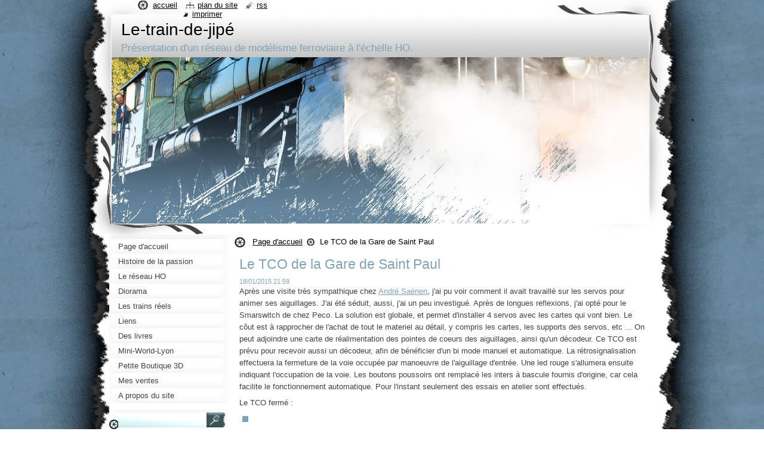

--- FILE ---
content_type: text/html; charset=UTF-8
request_url: https://www.le-train-de-jipe.fr/news/le-tco-de-la-gare-de-saint-paul/
body_size: 6130
content:
<!--[if lte IE 9]><!DOCTYPE HTML PUBLIC "-//W3C//DTD HTML 4.01 Transitional//EN" "https://www.w3.org/TR/html4/loose.dtd"><![endif]-->
<!DOCTYPE html>
<!--[if IE]><html class="ie" lang="fr"><![endif]-->
<!--[if gt IE 9]><!--> 
<html lang="fr">
<!--<![endif]-->
  <head>
    <!--[if lt IE 8]><meta http-equiv="X-UA-Compatible" content="IE=EmulateIE7"><![endif]--><!--[if IE 8]><meta http-equiv="X-UA-Compatible" content="IE=EmulateIE8"><![endif]--><!--[if IE 9]><meta http-equiv="X-UA-Compatible" content="IE=EmulateIE9"><![endif]-->
    <base href="https://www.le-train-de-jipe.fr/">
  <meta charset="utf-8">
  <meta name="description" content="">
  <meta name="keywords" content="">
  <meta name="generator" content="Webnode">
  <meta name="apple-mobile-web-app-capable" content="yes">
  <meta name="apple-mobile-web-app-status-bar-style" content="black">
  <meta name="format-detection" content="telephone=no">
    <link rel="icon" type="image/svg+xml" href="/favicon.svg" sizes="any">  <link rel="icon" type="image/svg+xml" href="/favicon16.svg" sizes="16x16">  <link rel="icon" href="/favicon.ico"><link rel="canonical" href="https://www.le-train-de-jipe.fr/news/le-tco-de-la-gare-de-saint-paul/">
<script type="text/javascript">(function(i,s,o,g,r,a,m){i['GoogleAnalyticsObject']=r;i[r]=i[r]||function(){
			(i[r].q=i[r].q||[]).push(arguments)},i[r].l=1*new Date();a=s.createElement(o),
			m=s.getElementsByTagName(o)[0];a.async=1;a.src=g;m.parentNode.insertBefore(a,m)
			})(window,document,'script','//www.google-analytics.com/analytics.js','ga');ga('create', 'UA-797705-6', 'auto',{"name":"wnd_header"});ga('wnd_header.set', 'dimension1', 'W1');ga('wnd_header.set', 'anonymizeIp', true);ga('wnd_header.send', 'pageview');var pageTrackerAllTrackEvent=function(category,action,opt_label,opt_value){ga('send', 'event', category, action, opt_label, opt_value)};</script>
  <link rel="alternate" type="application/rss+xml" href="https://le-train-de-jipe.fr/rss/all.xml" title="Voir tous les articles">
<!--[if lte IE 9]><style type="text/css">.cke_skin_webnode iframe {vertical-align: baseline !important;}</style><![endif]-->
    <title>Le TCO de la Gare de Saint Paul :: Le-train-de-jipé</title>
    <meta name="robots" content="index, follow">
    <meta name="googlebot" content="index, follow">   
    <link href="https://d11bh4d8fhuq47.cloudfront.net/_system/skins/v9/50000793/css/style.css" rel="stylesheet" type="text/css" media="screen,projection,handheld,tv">
    <link href="https://d11bh4d8fhuq47.cloudfront.net/_system/skins/v9/50000793/css/print.css" rel="stylesheet" type="text/css" media="print">
    <script type="text/javascript" src="https://d11bh4d8fhuq47.cloudfront.net/_system/skins/v9/50000793/js/functions.js"></script>
    <!--[if IE]>
			<script type="text/javascript" src="https://d11bh4d8fhuq47.cloudfront.net/_system/skins/v9/50000793/js/functions-ie.js"></script>
		<![endif]-->
    <!--[if IE 6]>
      <script type="text/javascript" src="https://d11bh4d8fhuq47.cloudfront.net/_system/skins/v9/50000793/js/png.js"></script>
			<script type="text/javascript">
        DD_belatedPNG.fix('#header, .homepage a, .print a, .sitemap a, .rss a, li');
        DD_belatedPNG.fixPNG('#header, .homepage a, .print a, .sitemap a, .rss a, li');
      </script> 
    <![endif]--> 
  
				<script type="text/javascript">
				/* <![CDATA[ */
					
					if (typeof(RS_CFG) == 'undefined') RS_CFG = new Array();
					RS_CFG['staticServers'] = new Array('https://d11bh4d8fhuq47.cloudfront.net/');
					RS_CFG['skinServers'] = new Array('https://d11bh4d8fhuq47.cloudfront.net/');
					RS_CFG['filesPath'] = 'https://www.le-train-de-jipe.fr/_files/';
					RS_CFG['filesAWSS3Path'] = 'https://32cb1f0786.clvaw-cdnwnd.com/666c8f61da71be791f6181d13a5f0db2/';
					RS_CFG['lbClose'] = 'Fermer';
					RS_CFG['skin'] = 'default';
					if (!RS_CFG['labels']) RS_CFG['labels'] = new Array();
					RS_CFG['systemName'] = 'Webnode';
						
					RS_CFG['responsiveLayout'] = 0;
					RS_CFG['mobileDevice'] = 0;
					RS_CFG['labels']['copyPasteSource'] = 'En savoir plus :';
					
				/* ]]> */
				</script><script type="text/javascript" src="https://d11bh4d8fhuq47.cloudfront.net/_system/client/js/compressed/frontend.package.1-3-108.js?ph=32cb1f0786"></script><style type="text/css"></style></head>
  <body>    <div id="body_bg">
      <div id="site_bg">
        <div id="site">
        
          <!-- HEADER -->
          <div id="header">
            <div id="logozone">               
              <div id="logo"><a href="home/" title="Aller sur la page dʼaccueil."><span id="rbcSystemIdentifierLogo">Le-train-de-jipé</span></a></div>          
              <p id="moto"><span id="rbcCompanySlogan" class="rbcNoStyleSpan">Présentation d&#039;un réseau de modélisme ferroviaire à l&#039;échelle HO.</span></p>
            </div>    
            <div id="illustration">                            
              <img src="https://d11bh4d8fhuq47.cloudfront.net/_system/skins/v9/50000793/img/illustration.jpg?ph=32cb1f0786" width="900" height="279" alt="">            </div>         
          </div>
          <!-- /HEADER -->
          
          <div class="cleaner"><!-- / --></div>
          
          <!-- MAIN -->
          <div id="mainWide">
            
            <!-- CONTENT -->
            <div id="content">
                          
              <!-- NAVIGATOR -->
              <div id="pageNavigator" class="rbcContentBlock">                        <div id="navigator">           <a class="navFirstPage" href="/home/">Page d&#039;accueil</a>      <span><span> &gt; </span></span>          <span id="navCurrentPage">Le TCO de la Gare de Saint Paul</span>                 </div>            <div class="cleaner"><!-- / --></div>              </div>              <!-- /NAVIGATOR -->
              
              <div class="cleaner"><!-- / --></div>
              
              

		
		
		  <div class="box">
        <div class="boxTitle"><h1>Le TCO de la Gare de Saint Paul</h1></div>
        <div class="boxContent">
          <div class="contentBox"> 
        
            <div class="articleTime"><ins>18/01/2015 21:59</ins></div>
  		      					 
            <div class="articleDetail">    
              									
              <p>Après une visite très sympathique chez <a href="http://astrain.skynetblogs.be/" target="_blank">André Saénen</a>, j'ai pu voir comment il avait travaillé sur les servos pour animer ses aiguillages. J'ai été séduit, aussi, j'ai un peu investigué. Après de longues reflexions, j'ai opté pour le Smarswitch de chez Peco. La solution est globale, et permet d'installer 4 servos avec les cartes qui vont bien. Le côut est à rapprocher de l'achat de tout le materiel au détail, y compris les cartes, les supports des servos, etc ... On peut adjoindre une carte de réalimentation des pointes de coeurs des aiguillages, ainsi qu'un décodeur. Ce TCO est prévu pour recevoir aussi un décodeur, afin de bénéficier d'un bi mode manuel et automatique. La rétrosignalisation effectuera la fermeture de la voie occupée par manoeuvre de l'aiguillage d'entrée. Une led rouge s'allumera ensuite indiquant l'occupation de la voie. Les boutons poussoirs ont remplacé les inters à bascule fournis d'origine, car cela facilite le fonctionnement automatique. Pour l'instant seulement des essais en atelier sont effectués.</p>
<p>Le TCO fermé :</p>
<p><img alt="" src="https://32cb1f0786.clvaw-cdnwnd.com/666c8f61da71be791f6181d13a5f0db2/200002472-d853bd93c7/IMAG0122.jpg" style="width: 600px; height: 337px;"></p>
<p>Le TCO vu de l'interieur :</p>
<p><img alt="" src="https://32cb1f0786.clvaw-cdnwnd.com/666c8f61da71be791f6181d13a5f0db2/200002473-8edcf90d0c/IMAG0117.jpg" style="width: 600px; height: 337px;"></p>
<p><span style="display: none;">&nbsp;</span></p>
<p><span style="display: none;">&nbsp;</span></p>
      								      		
              					
              <div class="cleaner"><!-- / --></div>
              
              
              					
              <div class="cleaner"><!-- / --></div>
              
              <div class="rbcBookmarks"><div id="rbcBookmarks200000049"></div></div>
		<script type="text/javascript">
			/* <![CDATA[ */
			Event.observe(window, 'load', function(){
				var bookmarks = '<div style=\"float:left;\"><div style=\"float:left;\"><iframe src=\"//www.facebook.com/plugins/like.php?href=https://www.le-train-de-jipe.fr/news/le-tco-de-la-gare-de-saint-paul/&amp;send=false&amp;layout=button_count&amp;width=135&amp;show_faces=false&amp;action=like&amp;colorscheme=light&amp;font&amp;height=21&amp;appId=397846014145828&amp;locale=fr_FR\" scrolling=\"no\" frameborder=\"0\" style=\"border:none; overflow:hidden; width:135px; height:21px; position:relative; top:1px;\" allowtransparency=\"true\"></iframe></div><div style=\"float:left;\"><a href=\"https://twitter.com/share\" class=\"twitter-share-button\" data-count=\"horizontal\" data-via=\"webnode\" data-lang=\"fr\">Tweeter</a></div><script type=\"text/javascript\">(function() {var po = document.createElement(\'script\'); po.type = \'text/javascript\'; po.async = true;po.src = \'//platform.twitter.com/widgets.js\';var s = document.getElementsByTagName(\'script\')[0]; s.parentNode.insertBefore(po, s);})();'+'<'+'/scr'+'ipt></div> <div class=\"addthis_toolbox addthis_default_style\" style=\"float:left;\"><a class=\"addthis_counter addthis_pill_style\"></a></div> <script type=\"text/javascript\">(function() {var po = document.createElement(\'script\'); po.type = \'text/javascript\'; po.async = true;po.src = \'https://s7.addthis.com/js/250/addthis_widget.js#pubid=webnode\';var s = document.getElementsByTagName(\'script\')[0]; s.parentNode.insertBefore(po, s);})();'+'<'+'/scr'+'ipt><div style=\"clear:both;\"></div>';
				$('rbcBookmarks200000049').innerHTML = bookmarks;
				bookmarks.evalScripts();
			});
			/* ]]> */
		</script>
		      
                        
              <div class="cleaner"><!-- / --></div>  			
              
              <div class="back"><a href="archive/news/">Précédent</a></div>
                      
            </div>
        
          </div>
        </div>
      </div>
      
			
		
		  <div class="cleaner"><!-- / --></div>

		           
              
            </div>
            <!-- /CONTENT -->
            
            <!-- SIDEBAR -->
            <div id="sidebar">
            
              <!-- MENU -->  
              


      <div id="menuzone">

		<ul class="menu">
	<li class="first">
  
      <a href="/home/">
    
      <span>Page d&#039;accueil</span>
      
  </a>
  
  </li>
	<li>
  
      <a href="/le-reseau/histoire-de-la-passion/">
    
      <span>Histoire de la passion</span>
      
  </a>
  
  </li>
	<li>
  
      <a href="/le-reseau/">
    
      <span>Le réseau HO</span>
      
  </a>
  
  </li>
	<li>
  
      <a href="/diorama/">
    
      <span>Diorama</span>
      
  </a>
  
  </li>
	<li>
  
      <a href="/les-trains-reels/">
    
      <span>Les trains réels</span>
      
  </a>
  
  </li>
	<li>
  
      <a href="/liens/">
    
      <span>Liens</span>
      
  </a>
  
  </li>
	<li>
  
      <a href="/des-livres-/">
    
      <span>Des livres</span>
      
  </a>
  
  </li>
	<li>
  
      <a href="/mini-world-lyon/">
    
      <span>Mini-World-Lyon</span>
      
  </a>
  
  </li>
	<li>
  
      <a href="/petite-boutique/">
    
      <span>Petite Boutique 3D</span>
      
  </a>
  
  </li>
	<li>
  
      <a href="/mes-ventes/">
    
      <span>Mes ventes</span>
      
  </a>
  
  </li>
	<li class="last">
  
      <a href="/a-propos/">
    
      <span>A propos du site</span>
      
  </a>
  
  </li>
</ul>

      </div>

					    
              <!-- /MENU -->
              
              <div class="cleaner"><!-- / --></div>
              
              <!-- SEARCH -->
              
        
      <div id="searchBox">

		<form action="/search/" method="get" id="fulltextSearch">

      	<label for="fulltextSearchText">Rechercher dans le site</label>
        <div class="cleaner"><!-- / --></div>            		    
        <input type="text" name="text" id="fulltextSearchText">
        <button type="submit" id="fulltextSubmit"><span class="hidden">Chercher</span></button>

		</form>


      </div>
      
      <div class="cleaner"><!-- / --></div>

		 
              <!-- /SEARCH -->
              
              <div class="cleaner"><!-- / --></div>
              
              <!-- CONTACT -->
              
          
      <div id="contact">
        <div id="contactTitle"><h2>Contact</h2></div>
        <div id="contactContent">
          
		

      <p class="name"></p>
                  
      
      
	
	    <p class="email"><a href="&#109;&#97;&#105;&#108;&#116;&#111;:&#99;&#111;&#110;&#116;&#97;&#99;&#116;&#64;&#108;&#101;&#45;&#116;&#114;&#97;&#105;&#110;&#45;&#100;&#101;&#45;&#106;&#105;&#112;&#101;&#46;&#102;&#114;"><span id="rbcContactEmail">&#99;&#111;&#110;&#116;&#97;&#99;&#116;&#64;&#108;&#101;&#45;&#116;&#114;&#97;&#105;&#110;&#45;&#100;&#101;&#45;&#106;&#105;&#112;&#101;&#46;&#102;&#114;</span></a></p>

	        

		
        
        </div>
      </div>
      
      <div class="cleaner"><!-- / --></div>

					          
              <!-- /CONTACT --> 
              
              <div class="cleaner"><!-- / --></div>       
              
                      
                    
                              
            </div>
            <!-- /SIDEBAR -->
            
            <hr class="cleaner">
            
          </div>
          <!-- /MAIN -->
          
          <div class="cleaner"><!-- / --></div>
          
          <!-- QUICK LINKS -->
          <table id="quickLinks">
            <tr><td>
              <div id="links">
                <p>
                  <span class="homepage"><a href="home/" title="Aller sur la page dʼaccueil.">Accueil</a></span>
                  <span class="separator"> | </span>
                  <span class="sitemap"><a href="/sitemap/" title="Afficher le plan du site">Plan du site</a></span>
                  <span class="separator"> | </span>
                  <span class="rss"><a href="/rss/" title="Fils RSS">RSS</a></span>
                  <span class="separator"> | </span>
                  <span class="print"><a href="#" onclick="window.print(); return false;" title="Imprimer la page">Imprimer</a></span>
                 </p>  
              </div>
            </td><td>
              <div class="lang">               
                <div id="languageSelect"></div>			                			            
              </div>
            </td></tr>
          </table>
          <!-- /QUICK LINKS -->
          
          <!-- FOOTER -->
          <div id="footer">
            <div id="footerContent">
              <div id="footerLeft"><span id="rbcFooterText" class="rbcNoStyleSpan">© le train de jipé - 2013/2014 Tous droits réservés</span></div>            
              <div id="footerRight"><span class="rbcSignatureText"><a href="https://www.webnode.fr?utm_source=brand&amp;utm_medium=footer&amp;utm_campaign=premium" rel="nofollow" >Optimisé par le service Webnode</a></span></div> 
            </div>
          </div>          
          <!-- /FOOTER -->
        
        </div>
      </div>
    </div>
    
    <script type="text/javascript">
		/* <![CDATA[ */

			RubicusFrontendIns.addObserver
			({

				onContentChange: function ()
        {
          RubicusFrontendIns.faqInit('faq', 'answerBlock');
          setContentSize();
        },

				onStartSlideshow: function()
				{
					$('slideshowControl').innerHTML	= '<span>Pause<'+'/span>';
					$('slideshowControl').title			= 'Suspendre la présentation des photos.';
					$('slideshowControl').onclick		= RubicusFrontendIns.stopSlideshow.bind(RubicusFrontendIns);
				},

				onStopSlideshow: function()
				{
					$('slideshowControl').innerHTML	= '<span>Lancer la présentation<'+'/span>';
					$('slideshowControl').title			= 'Lancer la présentation des photos.';
					$('slideshowControl').onclick		= RubicusFrontendIns.startSlideshow.bind(RubicusFrontendIns);
				},

				onShowImage: function()
				{
					if (RubicusFrontendIns.isSlideshowMode())
					{
						$('slideshowControl').innerHTML	= '<span>Pause<'+'/span>';
						$('slideshowControl').title			= 'Suspendre la présentation des photos.';
						$('slideshowControl').onclick		= RubicusFrontendIns.stopSlideshow.bind(RubicusFrontendIns);
					}
				}

			 });
			 
			  if (!$('detailScript'))
        {
          window.onload = setContentSize;
        }        
        document.body.onresize = setContentSize;
			  window.onresize = setContentSize;

			  RubicusFrontendIns.faqInit('faq', 'answerBlock');

			  RubicusFrontendIns.addFileToPreload('https://d11bh4d8fhuq47.cloudfront.net/_system/skins/v9/50000793/img/loading.gif');
			  
			  RubicusFrontendIns.addFileToPreload('https://d11bh4d8fhuq47.cloudfront.net/_system/skins/v9/50000793/img/search_btn_hover.jpg');
			  RubicusFrontendIns.addFileToPreload('https://d11bh4d8fhuq47.cloudfront.net/_system/skins/v9/50000793/img/menu_hover.jpg');
			  RubicusFrontendIns.addFileToPreload('https://d11bh4d8fhuq47.cloudfront.net/_system/skins/v9/50000793/img/submenu_hover.jpg');
			  RubicusFrontendIns.addFileToPreload('https://d11bh4d8fhuq47.cloudfront.net/_system/skins/v9/50000793/img/submenu2_hover.jpg');
			  RubicusFrontendIns.addFileToPreload('https://d11bh4d8fhuq47.cloudfront.net/_system/skins/v9/50000793/img/submit_hover.jpg');
			  
			  RubicusFrontendIns.addFileToPreload('https://d11bh4d8fhuq47.cloudfront.net/_system/skins/v9/50000793/img/photo118_hover.jpg');
			  RubicusFrontendIns.addFileToPreload('https://d11bh4d8fhuq47.cloudfront.net/_system/skins/v9/50000793/img/photo200_hover.jpg');
			  RubicusFrontendIns.addFileToPreload('https://d11bh4d8fhuq47.cloudfront.net/_system/skins/v9/50000793/img/product_img_hover.jpg');
			  
  		/* ]]> */
  	</script>
  <div id="rbcFooterHtml"></div><script type="text/javascript">var keenTrackerCmsTrackEvent=function(id){if(typeof _jsTracker=="undefined" || !_jsTracker){return false;};try{var name=_keenEvents[id];var keenEvent={user:{u:_keenData.u,p:_keenData.p,lc:_keenData.lc,t:_keenData.t},action:{identifier:id,name:name,category:'cms',platform:'WND1',version:'2.1.157'},browser:{url:location.href,ua:navigator.userAgent,referer_url:document.referrer,resolution:screen.width+'x'+screen.height,ip:'18.188.188.139'}};_jsTracker.jsonpSubmit('PROD',keenEvent,function(err,res){});}catch(err){console.log(err)};};</script></body>
</html>